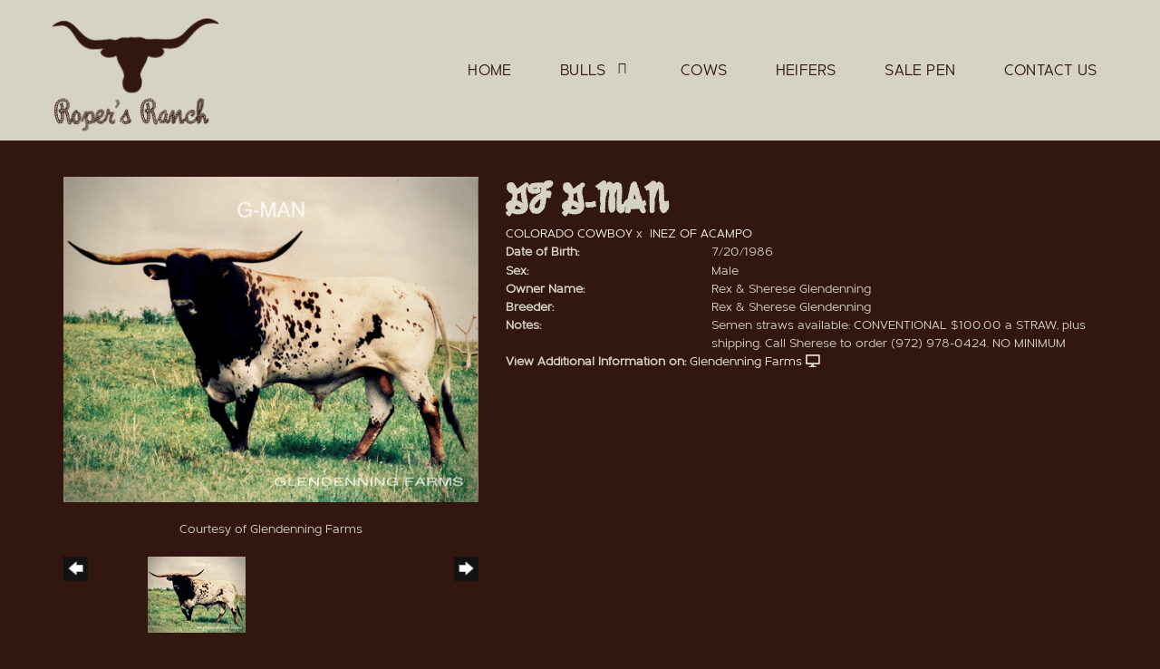

--- FILE ---
content_type: text/html; charset=utf-8
request_url: http://www.ropersranch.com/Default.aspx?AnimalID=535&Name=GFG-MAN&sid=1606
body_size: 47759
content:

<!DOCTYPE html>
<html>
<head id="Head1"><meta name="robots" content="noindex" /><title>
	GF G-MAN
</title><meta name="Keywords" /><meta name="Description" /><meta name="copyright" content="2026&amp;nbsp;Roper&#39;s Ranch" /><meta name="msvalidate.01" content="10AEC6DFD0F450EFBED6288FCA9D0301" />
        <meta name="viewport" content="width=device-width, initial-scale=1.0" />
    <style id="StylePlaceholder" type="text/css">
        </style><link href="/css/bootstrap.min.css" rel="stylesheet" /><link href="/font-awesome-4.7.0/css/font-awesome.min.css" rel="stylesheet" /><link rel="stylesheet" type="text/css" href="/javascript/magnific-popup/magnific-popup.css?v=1172017" />
    <script src="/javascript/HH_JScript.js" type="text/javascript"></script>
    <script src="/javascript/jquery-1.12.4.min.js" type="text/javascript"></script>
    <script src="/javascript/bootstrap.min.js" type="text/javascript"></script>    
    <script type="text/javascript" src='https://www.google.com/recaptcha/api.js'></script>

<script language="javascript" src="/javascript/animaldetailcarousel.js" ></script><meta property="og:image" content="http://www.ropersranch.com/Photos/GMAN1cropped1.JPG" /><link rel="image_src" href="http://www.ropersranch.com/Photos/GMAN1cropped1.JPG" /><link href="/Telerik.Web.UI.WebResource.axd?d=PMrIT5dOWaVYIcpFWUE4nM7uSL-evdKDcWDBRtdMmWKyhC_VmyOTM6RcCfxBLja5ORp1ecehI88FlTttEUegrlZIUmsWvMusFOwptMuEJWs-d42_Nk8v9Ha7DSp4chO10&amp;t=638840874637275692&amp;compress=1&amp;_TSM_CombinedScripts_=%3b%3bTelerik.Web.UI%2c+Version%3d2025.1.416.462%2c+Culture%3dneutral%2c+PublicKeyToken%3d121fae78165ba3d4%3aen-US%3aced1f735-5c2a-4218-bd68-1813924fe936%3a1e75e40c%3ad7e35272%3a505983de%3aa957bcf1" type="text/css" rel="stylesheet" /><link id="phResponsiveWebsiteCSS" rel="stylesheet" type="text/css" href="css/responsive.css?638929942655171721" /><link id="hostdefault" rel="stylesheet" type="text/css" href="/Sites/0/default.css?637479354207077143" /><link id="skindefault" rel="stylesheet" type="text/css" href="/Sites/777/Skins/skin.css?637613572583081707" /><link rel="icon" href="/Sites/777/image/favicon.png" /><link rel="apple-touch-icon" href="/Sites/777/image/favicon.png" /><link rel="icon" href="/Sites/777/image/favicon.png" /></head>
<body id="Body">
    <noscript>
        Your browser does not have javascript/scripting enabled. To proceed, you must enable
        javascript/scripting.
    </noscript>
    <form name="form1" method="post" action="http://www.ropersranch.com/Default.aspx?AnimalID=535&amp;Name=GFG-MAN&amp;sid=1606" id="form1" enctype="multipart/form-data" style="height: 100%;">
<div>
<input type="hidden" name="ScriptManager1_TSM" id="ScriptManager1_TSM" value="" />
<input type="hidden" name="StyleSheetManager1_TSSM" id="StyleSheetManager1_TSSM" value="" />
<input type="hidden" name="__EVENTTARGET" id="__EVENTTARGET" value="" />
<input type="hidden" name="__EVENTARGUMENT" id="__EVENTARGUMENT" value="" />
<input type="hidden" name="__VIEWSTATE" id="__VIEWSTATE" value="oqWv6zU4VTObSX/FHC/VnQ9zcb+j+7UpzUflJK/9KIdl7xTWBkOGEDU2IvqkZSIy9zjmFh88z9h9mWmih1rRKFNGZbbMxpcAolllZwTOdNBtWTPYCrhOkevvP/kTiZClo2IICPWYqmv6xlTIpBW2YfuHZmhCIwPtg6Q+ns2eCgdRAt+fIRoZUz8S9BoOvdfu69P1eAZ22edz9EMAAi0uYnMF6WOWfzfPf7pEWiECLafeI788nqsB6aL2wsbszHrTpG6Fl3VdoGZXXEoHF17u92tPtVKwi/[base64]/LiLF9pUU69Yz2/PeQY52JmZH4zhFIthdgmrIbCVnK25MlDayB3yvj8ikO1z+vGfhm3H+iVFIoYhzfq1pDiKY8brqBJNOKtjMn5zXcv9OFjmlhvTFShwPT6lr1Iw49dKX4GiTmPBN9QrWpr0JVx5DaHMCraMvW411mvafCiyPIiIPGHeoGJgJC8v1T8qB/upDhw/6KI1n+k2wfj5UfmpIIRsmJti/ZvAv7u17/geK6ST/CxfYV72MDs3Ok0oQUNU6C6KXzZAYuLrXQ/6KtZl4bvE1PZaRrdKlk5EApFL0DMa7ourJuNo8nir2Vmh3vXNfeU5Q7+3gYwQinZuc7hXTDhEgE49Nzz5kkPL07rSWZJ2gjbymf1siTuEf6MQUPWuZ9VqhSZ6IrM8jCdJKIxDx6GEb+rzTYt/XH2uHU0/L4tT3hkv433SPjK3z6iNbS7etr2npCbLk1/ghGp4G1UTYMwZV0FZPcIIIAQ8VXGsvmYEtwQp4PeKdhtdP5dGYARs5UsHcRyb1w7jXbghUkddfDLRjIA4dBL8++q7w4+WmCGcUhmlf2NCflKQolJQ0MhwNcYkvJP0uQ8VAck5gR67LE5Pq7sXq89ygLMx93kRXwEdaAtiqb8qvBDHYfI5wYCutHQ5bkde/7ODQD4qt3+otYk3A0kiZWCDz8w+X563su2SxxXysiwSD60X9k6aud0gPJzsIPcTVDFSfUbHXqKzQNNuCYEIcAMQaEDzcz50fnBa3zypq6PhDdW2iPX3vwerxh+4qGpUabCPAkBqiMRkuI95/zAbT4WqmusPBtukK7TS+Rl1XVK3YK6fnm1kFyeuvDfzeIsxRRXZxkGU3zkW35lHR+WCjhKw/Yy9IK1Xaw2BF3Tk8yiEauY6nQANN3EElAg6tfP7hU2IJx5vUFlN6ryM13OJMAphiM2HZoP2yxqhcLiue/mpiJrU/5zeuZFAIWmv/Ff/cwngExtVMP3SzQgFkhuj5+PSMQFwOpeZ+s4fxmmReSjW5AnsindKg17NUhSvMsFciShIoDyes0z110mVHK1F+c9uMux1vP1vnm1svq+wEpTt1UcHQXnuNSDovmQOivIVxxVL8yEx9+h74rV2hdyU0mjFKe4zY28xO+98sP/qSW+J71R+oZm6fgiDpMzndRR+cuMlGRbAfqxunVSW0Mn+gPNmADBgDzuOt1GRK0J3roo16SMjW4xUdUSDdJpE4OWAsota6xo7GHBzVVNbLtnB2zFWrXEQM8n5Mlb0ghUWYJe8qS9iNcIXQRqDUFQJutZAzWU/1cZJI8XgCJzoyJr9O7zRvVE7qEoNBuZmdfdKJ9S6yvXU3PmdTGCPbpIBvr6ojwPFIEDupT/1M24xYNkU3epNyl4tSq5P3JAcw0DgE/A7lt58ilzIbjO6xZNfFTLLI5oauctPOBFtumLbqfih0mXDc2xQLKAEnxc7fj700/LoTOAcH0rpVb1uNLIEpkZAizwu1M5uID+G/Zwc8LXlZkVxWV2HrTl8ecYEjZiJrFPwlS1mOPqeiKCp/Mg8UPo0olsHHlUHA7j4sALjMhYvYOVvaQJaSuUhx0/bhynvfXUinfsKS2FJb/EAFGJIV2zBkNRPOqp7Zwf38tHjWLq7aqWIGASKiKvUzKkLrakP/b/7qSib+zO5Qg32bJi4ClFHj7wnDr5PtGWZfLFVmqFl7q1sisRrQMCrj2cm5t6jimoKgzNolSF8ei1dtyPpDWNNdX0UcWQlAXrCTBfq7XLwO5PsolLu9Dm+KOyntu/WfxPSV2txAtDr9EJQWgjPxT2gK9SJYCmNrQ4X2l6WmDwWRMlF+wQZQW9fuGcLs2iqYWsfY7HOxs0u9/VjIcN4FIgNt85ZopQ6OsmnVolhY4jioCDDEHxTXs87wEmKZbi4/3pSK/SJXO/aseNwg62NZjo6sYS6CUf0IhksX5KIZ1b4g4f9PuBrFPemJLjgjh1ii7JBRbfaLqXpVaQ1QmofjvriT8X3R0ACep39VFeuuvhjc964tGadJOar86sGju4yCFF+zD383Pd4knebZTveJHtGS1TUoexiY/eOzPJV6Apsra70RzOxHqdeFMrqENxSPCNkF2LmA1Zv1kks/[base64]/YY1Ww8BeHq/+ZMi3MI3VTwuWQlR3vsQOdb/UXOkFOq6/cy39T288BNdLUhI6YWbEhHsaHvK7lFwHetNzNUwuvJictycP8RdsgadaWioKTfS+GpsosuGa3269yMwtn6P18F2BUNw7wDBWZk5hitcEOm/TFQvDRb6tPhhbBthFIHRK26oeBzCl+r+r8x5AC3RJkyQf2a+mFxaK5h3p63DyyqUdnI9Y1l6ObDFIp+y0EtjVIhdBsnH0YTS50RSG26Fd1o71gx85JaME/crePZRImXz+DWBaDGsBPQGdTiqbEmggkAP+I0DQOTqSedpAKUKRf5yN5XU6nZUe1K3LhzFKJNfTlJOGeA8amSeV3yLBxBH596ugBc0HXRfXDWe+u/lY7LyXFYDkDCRP6wVeeU3Nuri6VaWZffTc4yOmFR/85MZriuirCSuv/oqif6SJNo1y38Rsp328k6rD/mt5cbcgXWqugx0hGspahinYgDYGKORsUx7Z+V6VPFSVNgplfvsqevPEt46sZZLzrOBm687humiFDdGmp7O9R6eqdC4qHN4QYEqawbG0i4PPz6/J7vLbVkHR1JHRM2jmvhGjmRtPc193034ly+w8jFCbjAfUGRBH0qPb1/ztm0bqNfbRbmwqXN/t0T4B4548Im2c0pPC1lWB8XTco7FZMJMNidJxCW8OeJPI0IB3dx1/JKlASMq1Z2g8tO0w4YAA1qVi2OTbygrISFMNd5Zva2rSsI81cVO1wPglwusbk+K79/hBxw/vX0gXvFQOUkkAGgAVBkoZoVySrpGiFYUaSfQF96+ooLrDcmdUEKQW4sTWGYfYPNrYyUgwF+RCBn3h54TNOrJzuB72j1K2hkPso5dTT23udUsQet1n8GBjRkPdmXHFDpFs0i8xgblcF1qa7tqiz/RG0dsbIvmP4GV47+ZY6RrJVul2j0vrgJS+1LpLjZI0GPOBLznivD00ojYU83vx5TmBvWkSVdUWIsPH0E/8YEVDBgXrcv9nbkfy2qLQNummoncqNeOr88jAkR+L+pBzKtZyDXFbWIRrO0aFgxsQTYRwaJfAYiiGENmC0bboVX6UzlBqPgbjyp0ThfGa5FsrHt4BlMBMwp65XwxFIO+19vauFtGRz4sNCECqWH2E+De4X6tYvLYNhjUYbFTqeGIoMovJqQNYzi2y/AOk3MnStXLzDsp0GriXQVqDQKfbtSM5eIb4+oTnEE6K5GV1y9Xjh7vftBghhPTZwoTFliZAZwN4naB3Sviw9W8/YawXn78GZhbgNqKMR1zvlYEafhlzHmMKFDlTxIg9Zp6nxEy/tIFzRMfmk4fcKmttKuJXfyupRaavoP7Gt3gATz4lGO2B/BezTr1PxcVOhd21wOC9S7iWy+x13xJsKc94w+1gyBRwK2n4e/9rA4Z2j4K5vgmP498jgwzUC9LckXdYJP1W/69aVvNxNvLKMWDXtsCbxwpSBXeXbU0njJf8SKEv8vKkRmK6/K7voUEnhjv+yxvCXoI/sEyQBaOQ+GppDivlEuA8rnUAbM3mJ2qii8Abl9xailIoPQXiYLE7bhNQeON7Om6o6XD67CgZVI323G+Vw9BHDvQNuJOIK5FGC/mbJZiXWd6GPtwRmJHl6W1HTndE/I2M081AcygHij2DEs2LrQe2DQanU25E4wqlccqBGmPwjZG0w0ZFn9AqkjkBNub7RX3QdHnM=" />
</div>

<script type="text/javascript">
//<![CDATA[
var theForm = document.forms['form1'];
if (!theForm) {
    theForm = document.form1;
}
function __doPostBack(eventTarget, eventArgument) {
    if (!theForm.onsubmit || (theForm.onsubmit() != false)) {
        theForm.__EVENTTARGET.value = eventTarget;
        theForm.__EVENTARGUMENT.value = eventArgument;
        theForm.submit();
    }
}
//]]>
</script>


<script src="/WebResource.axd?d=pynGkmcFUV13He1Qd6_TZNZr42xUqmA1cu5uT6JWy71MV02kNwuLGL617JfsWitqyEH-aZNltMZEefcYkF3E3w2&amp;t=638901356248157332" type="text/javascript"></script>


<script src="/Telerik.Web.UI.WebResource.axd?_TSM_HiddenField_=ScriptManager1_TSM&amp;compress=1&amp;_TSM_CombinedScripts_=%3b%3bAjaxControlToolkit%2c+Version%3d4.1.50401.0%2c+Culture%3dneutral%2c+PublicKeyToken%3d28f01b0e84b6d53e%3aen-US%3a5da0a7c3-4bf6-4d4c-b5d5-f0137ca3a302%3aea597d4b%3ab25378d2%3bTelerik.Web.UI%2c+Version%3d2025.1.416.462%2c+Culture%3dneutral%2c+PublicKeyToken%3d121fae78165ba3d4%3aen-US%3aced1f735-5c2a-4218-bd68-1813924fe936%3a16e4e7cd%3a33715776%3af7645509%3a24ee1bba%3ac128760b%3a1e771326%3a88144a7a%3a8c2d243e" type="text/javascript"></script>
<div>

	<input type="hidden" name="__VIEWSTATEGENERATOR" id="__VIEWSTATEGENERATOR" value="CA0B0334" />
</div>
        <script type="text/javascript">
//<![CDATA[
Sys.WebForms.PageRequestManager._initialize('ScriptManager1', 'form1', ['tamsweb$pagemodule_AnimalDetail$UpdatePanel5','','tamsweb$pagemodule_AnimalDetail$ImageCarousel','','tamsweb$pagemodule_AnimalDetail$uptPnlProgeny',''], [], [], 90, '');
//]]>
</script>

        
        <div>
            
    
<link href="https://use.fontawesome.com/releases/v5.14.0/css/all.css" rel="stylesheet">


<div id="amsweb_skinPageLayout" class="t-container t-container-fluid">
	<div class="t-container-inner">
		<header>
			<div class="t-row page-navigation">
				<div class="nav-container">
					
                                <nav class="navbar navbar-default adminHide">
                                    <a class="navbar-brand adminHide logo" href="/">
                                        <img src="/Sites/777/Skins/images/logo-red.png" alt="Roper's Ranch logo" height="57" width="200">
                                    </a>
                                    
<div class="radmenu-responsive">
<div id="amsweb_RADMENU1_radNavigation" class="RadNavigation RadNavigation_Default" style="height:30px;">
						<!-- 2025.1.416.462 --><div class="rnvRootGroupWrapper">
							<ul class="rnvRootGroup rnvGroup">
								<li class="rnvItem rnvFirst"><a class="rnvRootLink rnvLink" title="Home" href="/Default.aspx?action=home"><span class="rnvText">Home</span></a></li><li class="rnvItem"><a class="rnvRootLink rnvLink" title="Bulls" href="/Bulls"><span class="rnvText">Bulls</span><span class="rnvToggle radIcon"></span></a><div class="rnvSlide">
									<div class="radPopup rnvPopup">
										<ul class="rnvUL">
											<li class="rnvItem rnvFirst"><a class="rnvLink" title="Prospects" href="/Prospects"><span class="rnvText">Prospects</span></a></li><li class="rnvItem"><a class="rnvLink" title="Reference Sires" href="/Reference-Sires"><span class="rnvText">Reference Sires</span></a></li><li class="rnvItem rnvLast"><a class="rnvLink" title="Steers" href="/Steers"><span class="rnvText">Steers</span></a></li>
										</ul>
									</div>
								</div></li><li class="rnvItem"><a class="rnvRootLink rnvLink" title="Cows" href="/Cows"><span class="rnvText">Cows</span></a></li><li class="rnvItem"><a class="rnvRootLink rnvLink" title="Heifers" href="/Heifers"><span class="rnvText">Heifers</span></a></li><li class="rnvItem"><a class="rnvRootLink rnvLink" title="Sale Pen" href="/Sale-Pen"><span class="rnvText">Sale Pen</span></a></li><li class="rnvItem rnvLast"><a class="rnvRootLink rnvLink" title="Contact Us" href="/Contact"><span class="rnvText">Contact Us</span></a></li>
							</ul>
						</div><div class="rnvHiddenGroups">
							
						</div><input id="amsweb_RADMENU1_radNavigation_ClientState" name="amsweb_RADMENU1_radNavigation_ClientState" type="hidden" />
					</div>
</div>

                                </nav>
                            
				</div>
			</div>
		</header><div class="content-container main-content">
			<div class="t-col t-col-12">
				<div class="t-col-inner">
					
                    <div id="amsweb_contentpane"><div id="amsweb_PageModulePanelOuterpagemodule_AnimalDetail" class="PageModulePanelOuter">
						<div id="amsweb_PageModulePanelpagemodule_AnimalDetail" class="PageModulePanel">
							

<style type="text/css">
    .Content_Wrapper, .Boxes_Wrapper {
        overflow: hidden;
        position: relative; /* set width ! */
    }

    .Content, .Boxes_Content {
        position: absolute;
        top: 0;
        left: 0;
    }

    .Boxes {
        width: 400px;
        height: 100px;
    }

    .Boxes_Wrapper {
        width: 400px;
        height: 116px;
        top: 0px;
        left: 5px;
        white-space: nowrap;
    }

        .Boxes_Wrapper img {
            display: inline;
        }

    .BoxesSlider {
        width: 400px;
        margin: 4px 0 0px;
    }

        .BoxesSlider .radslider {
            margin: 0 auto;
        }

    .infiniteCarousel {
        position: relative;
        height: 120px;
        text-align: center;
        overflow: hidden;
    }

        .infiniteCarousel .wrapper {
            width: 272px;
            overflow: auto;
            min-height: 11em;
            position: absolute;
            left: 0;
            right: 0;
            top: 0;
            height: 120px;
            margin: 0 auto;
        }

            .infiniteCarousel .wrapper ul {
                width: 9999px;
                list-style-image: none;
                list-style-position: outside;
                list-style-type: none;
                position: absolute;
                top: 0;
                margin: 0;
                padding: 0;
            }

        .infiniteCarousel ul li {
            display: block;
            float: left;
            width: 136px;
            height: 110px;
            padding-top: 10px;
            font-size: 11px;
            font-family: Arial;
            text-align: center;
            margin: 0 auto;
        }

            .infiniteCarousel ul li b {
                font-size: 11.5px;
                font-weight: 700;
                font-family: Arial;
                display: block;
                margin-top: 7px;
            }

            .infiniteCarousel ul li a, .infiniteCarousel ul li a:active, .infiniteCarousel ul li a:visited {
                text-decoration: none;
                border: hidden;
                border: 0;
                border: none;
            }

        .infiniteCarousel .forward {
            background-position: 0 0;
            right: 0;
            display: block;
            background: url(/Images/next.gif) no-repeat 0 0;
            text-indent: -9999px;
            position: absolute;
            top: 10px;
            cursor: pointer;
            height: 66px;
            width: 27px;
        }

        .infiniteCarousel .back {
            background-position: 0 -72px;
            left: 0;
            display: block;
            background: url(/Images/prev.gif) no-repeat 0 0;
            text-indent: -999px;
            position: absolute;
            top: 10px;
            cursor: pointer;
            height: 66px;
            width: 27px;
        }

        .infiniteCarousel .thumbnail {
            width: 108px;
        }

    a img {
        border: none;
    }

    .addthis_counter, .addthis_counter .addthis_button_expanded {
        color: #000 !important;
    }

    .animalMedical td.rgSorted {
        background-color: #fff !important;
    }

    .animalMedical th.rgSorted {
        border: 1px solid;
        border-color: #fff #dcf2fc #3c7fb1 #8bbdde;
        border-top-width: 0;
        background: 0 -2300px repeat-x #a6d9f4 url(/WebResource.axd?d=GGZuOoGk3rktUs6hQ4y52R0V5dTjV4oW5fpDU3d6XmNsF4laJnOh1Ck4RhYZH4bDenKzZ9KeDhaP4LrwlE8AS0AfYuBf-ccWkDQ6xbX1KVp4qZhB0Ly-EZl99rh3Hr2aa0To_bbdG6NXSXdqEXJ-u8QKBzQQXTYYTg_sgdFChZA1&t=636138644440371322);
    }
</style>
<script language="javascript" type="text/javascript">
    $(document).ready(function () {
        showCarousel();
    });

    function showCarousel() {
        $('.infiniteCarousel').infiniteCarousel();
        $(".infiniteCarousel").show();
    }

    var initialValue;
    var initialValue2;

    function HandleClientLoaded2(sender, eventArgs) {
        initialValue2 = sender.get_minimumValue();
        HandleClientValueChange2(sender, null);
    }

    function HandleClientValueChange2(sender, eventArgs) {
        var wrapperDiv = document.getElementById('boxes_wrapper');
        var contentDiv = document.getElementById('boxes_content');

        var oldValue = (eventArgs) ? eventArgs.get_oldValue() : sender.get_minimumValue();
        var change = sender.get_value() - oldValue;

        var contentDivWidth = contentDiv.scrollWidth - wrapperDiv.offsetWidth;
        var calculatedChangeStep = contentDivWidth / ((sender.get_maximumValue() - sender.get_minimumValue()) / sender.get_smallChange());

        initialValue2 = initialValue2 - change * calculatedChangeStep;

        if (sender.get_value() == sender.get_minimumValue()) {
            contentDiv.style.left = 0 + 'px';
            initialValue2 = sender.get_minimumValue();
        }
        else {
            contentDiv.style.left = initialValue2 + 'px';
        }
    }

    function loadLargeImage(filename, videoUrl,  date, comments, CourtesyOf) {
        var imgUrl = "/Photos/" + filename.replace("_thumb", "");

        // clear any video iframes
        $("#amsweb_pagemodule_AnimalDetail_divMainImageVideo").children().remove();

        // toggle visibility of video player and image viewer
        $("#amsweb_pagemodule_AnimalDetail_divMainImagePhoto").css("visibility", videoUrl ? "hidden" : "visible");
        $("#amsweb_pagemodule_AnimalDetail_divMainImageVideo").css("visibility", videoUrl ? "visible" : "hidden");

        // process image as normal
        $("#amsweb_pagemodule_AnimalDetail_divMainImagePhoto").css("height", "auto");
        $("#amsweb_pagemodule_AnimalDetail_imgAnimal")[0].style.height = "";
        $("#amsweb_pagemodule_AnimalDetail_imgAnimal")[0].src = imgUrl;
        var onclick = $("#amsweb_pagemodule_AnimalDetail_hypLargeImage")[0].getAttribute("onclick");

        if (typeof (onclick) != "function") {
            $("#amsweb_pagemodule_AnimalDetail_hypLargeImage")[0].setAttribute('onClick', 'window.open("' + imgUrl + '","window","toolbar=0,directories=0,location=0,status=1,menubar=0,resizeable=1,scrollbars=1,width=850,height=625")');
        } else {
            $("#amsweb_pagemodule_AnimalDetail_hypLargeImage")[0].onclick = function () { window.open('"' + imgUrl + '"', "window", "toolbar=0,directories=0,location=0,status=1,menubar=0,resizeable=1,scrollbars=1,width=850,height=625"); };
        }
        $("#amsweb_pagemodule_AnimalDetail_litImageDate")[0].innerHTML = "";
        if (date != "")
            $("#amsweb_pagemodule_AnimalDetail_litImageDate")[0].innerHTML = "Date of Photo: " + date.replace(" 12:00:00 AM", "");
        $("#amsweb_pagemodule_AnimalDetail_litImageDescription")[0].innerHTML = "";
        if (CourtesyOf != "")
            $("#amsweb_pagemodule_AnimalDetail_litImageDescription")[0].innerHTML = "Courtesy of " + CourtesyOf;

        $("#imageComments")[0].innerHTML = "";
        if (comments != "")
            $("#imageComments")[0].innerHTML = comments;

        // add video embed or hide it
        if (videoUrl) {
            // squish the image (since we're using visibility instead of display)
            $("#amsweb_pagemodule_AnimalDetail_divMainImagePhoto").css("height", "0");

            // build the embed element
            videoUrl = videoUrl.replace("&t=", "?start=");
            var embed = "<iframe style=\"width: 100%; height: 250px;\" src=\"https://www.youtube.com/embed/";
            embed += videoUrl;
            embed += "\" frameborder=\"0\" allow=\"accelerometer; autoplay; encrypted-media; gyroscope; picture-in-picture\" allowfullscreen></iframe>";

            // add the youtube embed iframe
            $("#amsweb_pagemodule_AnimalDetail_divMainImageVideo").append(embed);
        }
    }

</script>

<script src="javascript/jellekralt_responsiveTabs/js/jquery.responsiveTabs.js?v=2"></script>
<link type="text/css" rel="stylesheet" href="javascript/jellekralt_responsiveTabs/css/responsive-tabs.css" />

<div class="t-container t-container-fluid">
								<div class="t-container-inner">
									<div class="t-row">
										<div id="amsweb_pagemodule_AnimalDetail_tcolAnimalDetailImage" class="t-col t-col-5 t-col-xs-12 t-col-sm-12 animal-detail-image-carousel">
											<div class="t-col-inner">
												
                    <!-- Left Hand Column: Image with details and carousel - toggle visibility based on image availability -->
                    <div id="amsweb_pagemodule_AnimalDetail_UpdatePanel5">
													
                            <content>
                                <!-- Main Image Display -->
                                <div id="amsweb_pagemodule_AnimalDetail_divMainImagePhoto" class="animal-details-main-image" style="visibility: visible;">
                                    <a id="amsweb_pagemodule_AnimalDetail_hypLargeImage" target="_blank" style="cursor: pointer" class="animal-detail-image" onClick="window.open(&quot;/Photos/GMAN1cropped1.JPG&quot;,&quot;window&quot;,&quot;toolbar=0,directories=0,location=0,status=1,menubar=0,resizeable=1,scrollbars=1,width=850,height=625&quot;)" title="Click to view large image">
                                        <img src="/Photos/GMAN1cropped1.JPG" id="amsweb_pagemodule_AnimalDetail_imgAnimal" data-responsive="" />
                                    </a>
                                </div>
                                <div id="amsweb_pagemodule_AnimalDetail_divMainImageVideo" class="animal-details-youtube-embed" style="visibility: hidden;">
                                </div>
                                <!-- Image details and Comments -->
                                <div class="animal-image-details">
                                    <span id="amsweb_pagemodule_AnimalDetail_litImageDate"></span>
                                    <br />
                                    <span id="amsweb_pagemodule_AnimalDetail_litImageDescription">Courtesy of Glendenning Farms</span>
                                    <br />
                                    <p id="imageComments">
                                        
                                    </p>
                                </div>
                                <div id="amsweb_pagemodule_AnimalDetail_tColAnimalImageCell">
														
                                        <!-- Image Carousel -->
                                        <div id="amsweb_pagemodule_AnimalDetail_ImageCarousel">
															
                                                <div class="infiniteCarousel">
                                                    <div class="wrapper">
                                                        <ul>
                                                            
                                                                    GMAN1cropped1_thumb.JPG
                                                                    <li>
                                                                        <div class="">
                                                                            <a href="#" style="border: hidden" onclick="loadLargeImage('GMAN1cropped1_thumb.JPG','','','','Glendenning Farms')">
                                                                                <img class="thumbnail"
                                                                                    src='Photos/GMAN1cropped1_thumb.JPG'
                                                                                    data-responsive /></a>
                                                                        </div>
                                                                    </li>
                                                                
                                                        </ul>
                                                    </div>
                                                </div>
                                            
														</div>
													</div>
                            </content>
                        
												</div>
                
											</div>
										</div><div class="t-col t-col-7 t-col-xs-12 t-col-sm-12">
											<div class="t-col-inner">
												
                    <!-- Right Hand Column Animal Details -->
                    <div class="t-row">
													<div class="t-col t-col-12">
														<div class="t-col-inner">
															
                                <!-- Animal Name -->
                                
                                <h2 class="PageHeadingTitle" style="margin: 0px; padding: 0px;">
                                    GF G-MAN</h2>
                            
														</div>
													</div>
												</div>
                    <div class="t-row">
													<div id="amsweb_pagemodule_AnimalDetail_tcolSireDam" class="t-col t-col-12">
														<div class="t-col-inner">
															
                                <!-- Animal Father x Mother -->
                                <a href='/Default.aspx?AnimalID=490&Name=COLORADOCOWBOY&sid=1606'>COLORADO COWBOY</a>
                                x&nbsp;
                                <a href='/Default.aspx?AnimalID=784&Name=INEZOFACAMPO&sid=1606'>INEZ OF ACAMPO</a>
                            
														</div>
													</div>
												</div>
                    <!-- Animal Date of Birth -->
                    <div id="amsweb_pagemodule_AnimalDetail_tRowDOB" class="t-row">
													<div class="t-col t-col-4 t-col-xs-12 t-col-sm-12">
														<div class="t-col-inner">
															
                                <span class="fieldLabel">Date of Birth:</span>
                            
														</div>
													</div><div class="t-col t-col-4 t-col-xs-12 t-col-sm-12">
														<div class="t-col-inner">
															
                                7/20/1986
                            
														</div>
													</div>
												</div>
                    <!-- Description information -->
                    <div class="t-row">
													<div class="t-col t-col-4 t-col-xs-12 t-col-sm-12 fieldLabel">
														<div class="t-col-inner">
															
                                
                            
														</div>
													</div><div class="t-col t-col-8 t-col-xs-12 t-col-sm-12">
														<div class="t-col-inner">
															
                                
                            
														</div>
													</div>
												</div>
                    <!-- Animal Info detail rows -->
                    
                            <div class="t-row">
													<div class="t-col t-col-4 t-col-xs-12 t-col-sm-12">
														<div class="t-col-inner">
															
                                        <span class="fieldLabel">
                                            Sex:
                                        </span>
                                    
														</div>
													</div><div class="t-col t-col-8 t-col-xs-12 t-col-sm-12">
														<div class="t-col-inner">
															
                                        <div class="animal-detail-comments">
                                            Male
                                        </div>
                                    
														</div>
													</div>
												</div>
                        
                            <div class="t-row">
													<div class="t-col t-col-4 t-col-xs-12 t-col-sm-12">
														<div class="t-col-inner">
															
                                        <span class="fieldLabel">
                                            Owner Name:
                                        </span>
                                    
														</div>
													</div><div class="t-col t-col-8 t-col-xs-12 t-col-sm-12">
														<div class="t-col-inner">
															
                                        <div class="animal-detail-comments">
                                            Rex & Sherese Glendenning
                                        </div>
                                    
														</div>
													</div>
												</div>
                        
                            <div class="t-row">
													<div class="t-col t-col-4 t-col-xs-12 t-col-sm-12">
														<div class="t-col-inner">
															
                                        <span class="fieldLabel">
                                            Breeder:
                                        </span>
                                    
														</div>
													</div><div class="t-col t-col-8 t-col-xs-12 t-col-sm-12">
														<div class="t-col-inner">
															
                                        <div class="animal-detail-comments">
                                            Rex & Sherese Glendenning
                                        </div>
                                    
														</div>
													</div>
												</div>
                        
                            <div class="t-row">
													<div class="t-col t-col-4 t-col-xs-12 t-col-sm-12">
														<div class="t-col-inner">
															
                                        <span class="fieldLabel">
                                            Notes:
                                        </span>
                                    
														</div>
													</div><div class="t-col t-col-8 t-col-xs-12 t-col-sm-12">
														<div class="t-col-inner">
															
                                        <div class="animal-detail-comments">
                                            Semen straws available: CONVENTIONAL $100.00 a STRAW, plus shipping. Call Sherese to order (972) 978-0424. NO MINIMUM
                                        </div>
                                    
														</div>
													</div>
												</div>
                        
                    
                    <!-- Other site -->
                    <div id="amsweb_pagemodule_AnimalDetail_tRowOtherSite" class="t-row">
													<div class="t-col t-col-12">
														<div class="t-col-inner">
															
                                <span class="fieldLabel">View Additional Information on:</span>
                                <a id="amsweb_pagemodule_AnimalDetail_hypOtherSiteAnimal" href="http://www.glendenningfarms.com/Default.aspx?AnimalID=535&amp;Name=GFG-MAN" target="_blank">Glendenning Farms</a>&nbsp;<i class="fa fa-desktop" aria-hidden="true"></i>
                            
														</div>
													</div>
												</div>
                    <div class="t-row">

												</div>
                
											</div>
										</div>
									</div><div class="t-row animal-detail-tabs">
										<div id="amsweb_pagemodule_AnimalDetail_viewAnimal" class="t-col t-col-12">
											<div class="t-col-inner">
												
                    <div id="tabsAnimalInfo">
                        <ul>
                            <li id="amsweb_pagemodule_AnimalDetail_tpPedigree"><a href="#tabPedigree">Pedigree</a></li>
                            
                            
                            
                            
                            
                            
                            
                            
                            
                        </ul>

                        <div id="tabPedigree">
                            <div id="amsweb_pagemodule_AnimalDetail_trowPedigree" class="t-row">
													<div class="t-col t-col-12 table-responsive animal-pedigree scrollbar-outer">
														<div class="t-col-inner">
															
                                        
<style>
    #pedigree {
        height: 800px;
    }

        #pedigree td {
            padding-left: 10px;
            padding-right: 10px;
            margin: 0px;
        }

    a.crumbImage img {
        min-width: 108px;
    }

    .line {
        border-top: solid 2px black;
        border-bottom: solid 2px black;
        border-left: solid 2px black;
        width: 20px;
    }

    .line-big {
        height: 405px;
    }

    .line-medium {
        height: 205px;
    }

    .line-small {
        height: 105px;
    }
</style>

<table id="pedigree">
    <tbody>
        <tr>
            <td valign="middle" align="center" rowspan="8">
                GF G-MAN
                <br />
                <a id="amsweb_pagemodule_AnimalDetail_ctrlPedigree_imgRoot" title="GF G-MAN" class="crumbImage"><img title="GF G-MAN" src="Photos/GMAN1cropped1_thumb.JPG" alt="" style="border-width:0px;" /></a>
            </td>
            <td valign="middle" align="center" rowspan="8">
                <div class="line line-big"></div>
            </td>
            <td valign="middle" align="center" rowspan="4" height="400px">
                <div class="pedigreeLink">
                    <span><a href='Default.aspx?AnimalID=490&Name=COLORADOCOWBOY&sid=1606'>COLORADO COWBOY</a>
                </div>
                <a id="amsweb_pagemodule_AnimalDetail_ctrlPedigree_imgSire" title="COLORADO COWBOY" class="crumbImage" href="Default.aspx?AnimalID=490&amp;Name=COLORADOCOWBOY"><img title="COLORADO COWBOY" src="Photos/ColoradoCowboy_thumb.jpg" alt="" style="border-width:0px;" /></a>
            </td>
            <td valign="middle" align="center" rowspan="4">
                <div class="line line-medium"></div>
            </td>
            <td valign="middle" align="center" rowspan="2" height="200px">
                <div class="pedigreeLink">
                    <span><a href='Default.aspx?AnimalID=776&Name=CONQUISTADOR&sid=1606'>CONQUISTADOR</a>
                </div>
                <a id="amsweb_pagemodule_AnimalDetail_ctrlPedigree_imgSireSire" title="CONQUISTADOR" class="crumbImage" href="Default.aspx?AnimalID=776&amp;Name=CONQUISTADOR"><img title="CONQUISTADOR" src="Photos/Conquistador_thumb.jpg" alt="" style="border-width:0px;" /></a>
            </td>
            <td align="middle" align="center" rowspan="2">
                <div class="line line-small"></div>
            </td>
            <td valign="middle" align="center" height="100px">
                <div class="pedigreeLink">
                    <span><a href='Default.aspx?AnimalID=4772&Name=Ken&sid=1606'>Ken</a>
                </div>
                <a id="amsweb_pagemodule_AnimalDetail_ctrlPedigree_imgSireSireSire" title="Ken" class="crumbImage" href="Default.aspx?AnimalID=4772&amp;Name=Ken"></a>
            </td>
        </tr>
        <tr>
            <td valign="middle" align="center" height="100px">
                <div class="pedigreeLink">
                    <span><a href='Default.aspx?AnimalID=12373&Name=TANNIE&sid=1606'>TANNIE</a>
                </div>
                <a id="amsweb_pagemodule_AnimalDetail_ctrlPedigree_imgSireSireDam" title="TANNIE" class="crumbImage" href="Default.aspx?AnimalID=12373&amp;Name=TANNIE"></a>
            </td>
        </tr>
        <tr>
            <td valign="middle" align="center" rowspan="2" height="200px">
                <div class="pedigreeLink">
                    <span><a href='Default.aspx?AnimalID=777&Name=SHENANDOAH&sid=1606'>SHENANDOAH</a>
                </div>
                <a id="amsweb_pagemodule_AnimalDetail_ctrlPedigree_imgSireDam" title="SHENANDOAH" class="crumbImage" href="Default.aspx?AnimalID=777&amp;Name=SHENANDOAH"><img title="SHENANDOAH" src="Photos/SHENANDOAHC15624_thumb.jpg" alt="" style="border-width:0px;" /></a>
            </td>
            <td valign="middle" align="center" rowspan="2">
                <div class="line line-small"></div>
            </td>
            <td valign="middle" align="center" height="100px">
                <div class="pedigreeLink">
                    <span><a href='Default.aspx?AnimalID=12378&Name=MILBY282&sid=1606'>MILBY 282</a>
                </div>
                <a id="amsweb_pagemodule_AnimalDetail_ctrlPedigree_imgSireDamSire" title="MILBY 282" class="crumbImage" href="Default.aspx?AnimalID=12378&amp;Name=MILBY282"></a>
            </td>
        </tr>
        <tr>
            <td valign="middle" align="center" height="100px">
                <div class="pedigreeLink">
                    <span><a href='Default.aspx?AnimalID=12379&Name=FORTKNOX&sid=1606'>FORT KNOX</a>
                </div>
                <a id="amsweb_pagemodule_AnimalDetail_ctrlPedigree_imgSireDamDam" title="FORT KNOX" class="crumbImage" href="Default.aspx?AnimalID=12379&amp;Name=FORTKNOX"></a>
            </td>
        </tr>
        <tr>
            <td valign="middle" align="center" rowspan="4" height="400px">
                <div class="pedigreeLink">
                    <span><a href='Default.aspx?AnimalID=784&Name=INEZOFACAMPO&sid=1606'>INEZ OF ACAMPO</a>
                </div>
                <a id="amsweb_pagemodule_AnimalDetail_ctrlPedigree_imgDam" title="INEZ OF ACAMPO" class="crumbImage" href="Default.aspx?AnimalID=784&amp;Name=INEZOFACAMPO"></a>
            </td>
            <td valign="middle" align="center" rowspan="4">
                <div class="line line-medium"></div>
            </td>
            <td valign="middle" align="center" rowspan="2" height="200px">
                <div class="pedigreeLink">
                    <span><a href='Default.aspx?AnimalID=778&Name=MAGICMARKER&sid=1606'>MAGIC MARKER</a>
                </div>
                <a id="amsweb_pagemodule_AnimalDetail_ctrlPedigree_imgDamSire" title="MAGIC MARKER" class="crumbImage" href="Default.aspx?AnimalID=778&amp;Name=MAGICMARKER"></a>
            </td>
            <td valign="middle" align="center" rowspan="2">
                <div class="line line-small"></div>
            </td>
            <td valign="middle" align="center" height="100px">
                <div class="pedigreeLink">
                    <span><a href='Default.aspx?AnimalID=3500&Name=GoliathII&sid=1606'>Goliath II</a>
                </div>
                <a id="amsweb_pagemodule_AnimalDetail_ctrlPedigree_imgDamSireSire" title="Goliath II" class="crumbImage" href="Default.aspx?AnimalID=3500&amp;Name=GoliathII"></a>
            </td>
        </tr>
        <tr>
            <td valign="middle" align="center" height="100px">
                <div class="pedigreeLink">
                    <span><a href='Default.aspx?AnimalID=3501&Name=ShirleyII&sid=1606'>Shirley II</a>
                </div>
                <a id="amsweb_pagemodule_AnimalDetail_ctrlPedigree_imgDamSireDam" title="Shirley II" class="crumbImage" href="Default.aspx?AnimalID=3501&amp;Name=ShirleyII"></a>
            </td>
        </tr>
        <tr>
            <td valign="middle" align="center" rowspan="2" height="200px">
                <div class="pedigreeLink">
                    <span><a href='Default.aspx?AnimalID=779&Name=WRIGHTBOW%26ARROW%232024&sid=1606'>WRIGHT BOW & ARROW #2024</a>
                </div>
                <a id="amsweb_pagemodule_AnimalDetail_ctrlPedigree_imgDamDam" title="WRIGHT BOW &amp; ARROW #2024" class="crumbImage" href="Default.aspx?AnimalID=779&amp;Name=WRIGHTBOW%26ARROW%232024"></a>
            </td>
            <td valign="middle" align="center" rowspan="2">
                <div class="line line-small"></div>
            </td>
            <td valign="middle" align="center" height="100px">
                <div class="pedigreeLink">
                    
                </div>
                <a id="amsweb_pagemodule_AnimalDetail_ctrlPedigree_imgDamDamSire" class="crumbImage"></a>
            </td>
        </tr>
        <tr>
            <td valign="middle" align="center" height="100px">
                <div class="pedigreeLink">
                    
                </div>
                <a id="amsweb_pagemodule_AnimalDetail_ctrlPedigree_imgDamDamDam" class="crumbImage"></a>
            </td>
        </tr>
    </tbody>
</table>

                                    
														</div>
													</div>
												</div>
                        </div>
                        <div id="tabHonorsAwards">
                            
                        </div>
                        <div id="tabSemen">
                            
                        </div>
                        <div id="tabEmbryo">
                            
                        </div>
                        <div id="tabBreeding">
                            
                        </div>
                        <div id="tabMeasurementHistory">
                            
                        </div>
                        <div id="tabMedical">
                            
                        </div>
                        <div id="tabRelevant">
                            
                        </div>
                        <div id="tabProgeny">
                            <div id="amsweb_pagemodule_AnimalDetail_uptPnlProgeny">
													
                                    
                                
												</div>
                        </div>
                        <div id="tabComments">
                            
                        </div>
                    </div>
                
											</div>
										</div>
									</div>
								</div>
							</div>
<script src="/javascript/jquery.scrollbar.min.js"></script>
<script>
    $('#tabsAnimalInfo').responsiveTabs({
        startCollapsed: 'accordion'
    });
    $(function () {
        $(".animal-detail-comments iframe").wrap("<div class='animal-detail-video'></div>");
    });
    jQuery(document).ready(function () {
        jQuery('.scrollbar-outer').scrollbar();
    });
</script>

						</div>
					</div></div>
                
				</div>
			</div>
		</div><footer class="t-row page-footer adminHide">
			<div class="t-row-wrap page-bottom adminHide">
				<div class="footer-container">
					<div class="t-col t-col-4 t-col-xs-12 t-col-sm-12 bottom-left-col">
						<div class="t-col-inner">
							
                            <ul class="middle-social-icon">
                                <a href="mailto:jackroper1974@gmail.com">
                                        <i class="fa fa-envelope" aria-hidden="true"></i>
                                    </a>
                                <a href="https://www.facebook.com/" target="_blank">
                                        <i class="fab fa-facebook-f"></i>
                                    </a>
                            </ul>
                        
						</div>
					</div><div class="t-col t-col-4 t-col-xs-12 t-col-sm-12 bottom-middle-col">
						<div class="t-col-inner">
							
                            <div class="page-bottom-links">
                                <ul>
                                    <li>
                                        <a id="amsweb_Privacy1_hypPrivacy" class="SkinObject" href="PrivacyPolicy">Privacy Policy</a>
                                    </li>
                                    <li>
                                        <a id="amsweb_Terms1_hypTerms" class="SkinObject" href="TermsOfUse">Terms Of Use</a>
                                    </li>
                                    <li>
                                        <a id="amsweb_LOGINLINK1_hypLogin" class="SkinObject" href="javascript:popwin(&#39;https://www.hiredhandams.com/admin/default.aspx&#39;,&#39;toolbar=0,directories=0,location=0,status=1,menubar=0,scrollbars=1,menubar=0,titlebar=0,resizable=1&#39;,&#39;&#39;,&#39;&#39;)">Login</a>
                                    </li>
                                </ul>
                                <span id="amsweb_Copyright2_lblDate" class="SkinObject copyright">©2026 Roper's Ranch</span>
                            </div>
                        
						</div>
					</div><div class="t-col t-col-4 t-col-xs-12 t-col-sm-12 bottom-right-col">
						<div class="t-col-inner">
							
                            <a id="amsweb_HHLOGO1_hypLogo" title="Hired Hand Software" class="HHLogo" href="http://www.hiredhandsoftware.com" style="display:inline-block;height:60px;"><img title="Hired Hand Software" src="images/logoMedium.png" alt="" style="border-width:0px;" /></a>
                        
						</div>
					</div>
				</div>
			</div>
		</footer>
	</div>
</div>


<!-- Global site tag (gtag.js) - Google Analytics -->
<script async src="https://www.googletagmanager.com/gtag/js?id=G-ZDZZD9541G"></script>
<script>
window.dataLayer = window.dataLayer || [];
function gtag(){dataLayer.push(arguments);}
gtag('js', new Date());

gtag('config', 'G-ZDZZD9541G');
</script>

    
    

        </div>
    

<script type="text/javascript">
//<![CDATA[
window.__TsmHiddenField = $get('ScriptManager1_TSM');;(function() {
                        function loadHandler() {
                            var hf = $get('StyleSheetManager1_TSSM');
                            if (!hf._RSSM_init) { hf._RSSM_init = true; hf.value = ''; }
                            hf.value += ';Telerik.Web.UI, Version=2025.1.416.462, Culture=neutral, PublicKeyToken=121fae78165ba3d4:en-US:ced1f735-5c2a-4218-bd68-1813924fe936:1e75e40c:d7e35272:505983de:a957bcf1';
                            Sys.Application.remove_load(loadHandler);
                        };
                        Sys.Application.add_load(loadHandler);
                    })();Sys.Application.add_init(function() {
    $create(Telerik.Web.UI.RadNavigation, {"_renderMode":2,"_skin":"Default","clientStateFieldID":"amsweb_RADMENU1_radNavigation_ClientState","collapseAnimation":"{\"type\":12,\"duration\":200}","expandAnimation":"{\"type\":12,\"duration\":0}","nodesData":[{"text":"Home","navigateUrl":"/Default.aspx?action=home"},{"text":"Bulls","navigateUrl":"/Bulls","nodes":[{"text":"Prospects","navigateUrl":"/Prospects"},{"text":"Reference Sires","navigateUrl":"/Reference-Sires"},{"text":"Steers","navigateUrl":"/Steers"}]},{"text":"Cows","navigateUrl":"/Cows"},{"text":"Heifers","navigateUrl":"/Heifers"},{"text":"Sale Pen","navigateUrl":"/Sale-Pen"},{"text":"Contact Us","navigateUrl":"/Contact"}]}, {"nodeClicking":OnClientNodeClicking,"nodeMouseEnter":OnClientNodeMouseEnter,"nodeMouseLeave":OnClientNodeMouseLeave}, null, $get("amsweb_RADMENU1_radNavigation"));
});
//]]>
</script>
</form>
    <script src="/javascript/radMenuResponsive.js" type="text/javascript"></script>
</body>
</html>


--- FILE ---
content_type: text/css
request_url: http://www.ropersranch.com/Sites/777/Skins/skin.css?637613572583081707
body_size: 11689
content:
body {
    color: #d6d3c3;
    background-color: #31170f;
    font-family: 'metrischbook';
    font-weight: 300;
    font-style: normal;
    font-size: 14px;
}

.carousel,
.item,
.active {
    height: 100%;
}

.carousel-inner {
    height: 850px;
}

.fill {
    width: 100%;
    height: 100%;
    background-position: center;
    -webkit-background-size: cover;
    -moz-background-size: cover;
    background-size: cover;
    -o-background-size: cover;
}

@font-face {
    font-family: 'metrischbook';
    src: url('fonts/Metrisch-Book-webfont.eot');
    src: url('fonts/Metrisch-Book-webfont.eot?#iefix') format('embedded-opentype'),
         url('fonts/Metrisch-Book-webfont.woff2') format('woff2'),
         url('fonts/Metrisch-Book-webfont.woff') format('woff'),
         url('fonts/Metrisch-Book-webfont.ttf') format('truetype'),
         url('fonts/Metrisch-Book-webfont.svg#metrischbook') format('svg');
    font-weight: normal;
    font-style: normal;

}

@font-face {
    font-family: 'metrischbold';
    src: url('fonts/Metrisch-Bold-webfont.eot');
    src: url('fonts/Metrisch-Bold-webfont.eot?#iefix') format('embedded-opentype'),
         url('fonts/Metrisch-Bold-webfont.woff2') format('woff2'),
         url('fonts/Metrisch-Bold-webfont.woff') format('woff'),
         url('fonts/Metrisch-Bold-webfont.ttf') format('truetype'),
         url('fonts/Metrisch-Bold-webfont.svg#metrischbold') format('svg');
    font-weight: normal;
    font-style: normal;

}

@font-face {
    font-family: 'rope_mfregular';
    src: url('fonts/rope_mf-webfont.eot');
    src: url('fonts/rope_mf-webfont.eot?#iefix') format('embedded-opentype'),
         url('fonts/rope_mf-webfont.woff2') format('woff2'),
         url('fonts/rope_mf-webfont.woff') format('woff'),
         url('fonts/rope_mf-webfont.ttf') format('truetype'),
         url('fonts/rope_mf-webfont.svg#rope_mfregular') format('svg');
    font-weight: normal;
    font-style: normal;

}

a {
    color: #f5f5ee;
}

body a:hover, a:active, a:focus {
    color: #f5f5ee;
    text-decoration: none;
    font-family: 'metrischbold';
}

a:hover, a:active, a:focus {
    color: #f5f5ee;
    text-decoration: none;
}

hr {
margin-top: 20px;
    margin-bottom: 20px;
    border: 0;
    border-top-color: currentcolor;
    border-top-style: none;
    border-top-width: 0px;
    border-top: 2px solid #d6d3c3;
    width: 75px;
    left: 0;
    display: inline-block;
}

.PageModuleTitle {
    font-size: 200%;
}

h1,h2,h3,h4,h5,h6 {
    font-style: normal;
    font-weight: normal;
    color: #d6d3c3 !important;
        font-family: 'rope_mfregular';
}

h1{
    margin-top: 0px;
    font-size: 4em;
}

h2{
    font-size: 3.5em;
}

h3{
    font-size: 3em;
}

h4{
    font-size: 2.5em;
}

h5{
    font-size: 2em;
}

h6 {
    font-size: 1.5em;
}

.animal-detail-btns .fa-envelope-o:before{
    content: "\f0e0";
}

.btn{
    background: #d6d3c3;
    color: #31170f !important;
    text-decoration: none !important;
    font-style: normal;
    font-weight: 500;
    padding: 5px 10px;
    font-size: 15px;
    border-radius: 0px;
    border: none;
    text-transform: uppercase;
    height: 32px;
    width: 160px;
    margin-bottom: 20px;
}

.btn-primary {
    background-color: #d6d3c3;
    border: none;
    padding: 5px 20px;
    border-radius: 0px;
    color: #31170f;
        text-transform: uppercase;
}

.btn-primary a {
    color: #31170f !important;
}

.btn-primary:hover {
    background-color: #d6d3c3;
    border: none;
    padding: 5px 20px;
    border-radius: 0px;
    color: #31170f !important;
    font-weight: 700;
        text-transform: uppercase;
}

.btn-default{
    background-color: #d6d3c3;
    border: none;
    border-radius: 0px;
        text-transform: uppercase;
}

.btn-default a:hover {
    background-color: #d6d3c3;
    border: none;
    font-weight: 700;
    border-radius: 0px;
    color: #31170f;
        text-transform: uppercase;
}

.btn-default:hover {
    background-color: #d6d3c3;
    border: none;
    font-weight: 700;
    border-radius: 0px;
    color: #31170f  !important;
        text-transform: uppercase;
}

button {
    border: none;
    border-radius: 0px;
        text-transform: uppercase;
}

a[href*="tel:"]{
    text-decoration: none !important;
}

.page-header-container{
    max-width: 1080px;
    margin: 0 auto;
    background-color: #d6d3c3;
    padding: 0px 0px 0px 0px;
}

.page-header-bg{
    background: #d6d3c3;
    height: inherit;
    margin-top: 0px;
    margin-bottom: 0px;
    border: 0px;
    background-size: cover;
}

.logo-container{
    display: table;
    height: 100%;
    width: 100%;
}

.logo-content-container{
    display: table-cell;
    text-align: center;
    vertical-align: middle;
}

.logo{
    display: inline-block;
    padding: 5px 10px 0px 10px;
    z-index: 100;
    position: relative;
    margin-top: 0px;
}

.page-navigation{
    background: #d6d3c3;
    font-style: normal;
    font-weight: 300;
    color: #31170f;
    text-transform: uppercase;
    padding-top: 10px;
    height: 155px;
}

.navbar {
    margin-bottom: 0px !important;
    min-height: 80px;
}

.navbar-header{
    min-height: 65px;
}

.nav-container{
    max-width: 1200px;
    margin: 0 auto;
}

.navbar-default{
    background-color: transparent !important;
    border: 0 !important;
}

.RadNavigation .rnvMore.rnvRight{
    border: 0;
    margin: 8px 0px 0px 20px;
    padding: 20px 0px 15px 0px;
}

.RadNavigation .rnvHovered.rnvMore.rnvRight, .RadNavigation .rnvSelected.rnvMore.rnvRight{
    margin-right: 0px;
}

.RadNavigation .rnvRootGroupWrapper{
    border: 0;
    text-align: right;
    padding-right: 0px;
    padding-top: 40px;
}

.rnvLink, .rnvLink:hover, .rnvLink:active, .rnvLink:focus{
    color: #31170f;
    font-weight: 300;
}

.rnvLink .rnvText:hover{
    color: #31170f;
    font-weight: 700;
}

.RadNavigation .rnvRootLink{
    border: none;
    padding: 17px 30px 0px 25px;
    font-size: 17px;
    letter-spacing: 0.2px;
    padding-bottom: 22px;
}

.rnvPopup{
    border: 0;
    background-color: #d6d3c3;
    margin-top: -2px;
    font-size: 17px;
}

.RadNavigation .rnvMore{
    display: inline-block;
    color: #31170f;
    font: normal normal normal 14px/1 FontAwesome;
    font-size: 14px;
    text-rendering: auto;
    -webkit-font-smoothing: antialiased;
    -moz-osx-font-smoothing: grayscale;
    font-size: 19px;
    height: auto;
    right: 10px;
}

.RadNavigation .rnvMore:hover{
    color: #31170f;
    border: none;
        font-weight: 700;
}

.RadNavigation .rnvMore:before {
    float: left;
    content: "\f0c9";
    left: 0;
    width: auto;
}

.rnvMorePopup {
    background-color: #d6d3c3;
    margin-top: 0px;
}

.rnvMorePopup .rnvLink .rnvToggle {
    right: 15px;
    top: 14px;
}

.rnvPopup .rnvLink {
    padding: 14px 26px 10px 24px;
    font-size: 17px;
    font-style: normal;
    font-weight: 300;
    color: #31170f;
    text-align: center;
    text-transform: uppercase;
}

.rnvLink .radIcon {
    font-size: 15px;
    width: 29px;
    height: 15px;
    line-height: 20px;
}


.t-container-fluid{
    max-width: 100% !important;
}

.banner{
    height: 495px;
    background: url(images/banner.png) center no-repeat;
    background-size: cover;
    margin-top: 0px;
    margin-bottom: 0px;
}

.content-container{
    max-width: 1200px;
    margin: 0 auto;
}

.footer-container{
    max-width: 1080px;
    margin: 0 auto;
}

.main-content{
    overflow: hidden;
    padding-top: 40px;
    padding-bottom: 40px;
}

.bottom-left-col{
    text-align: left;
    padding-bottom: 0px;
    padding-top: 10px;
    font-weight: 400;
    font-size: 18px
}

.bottom-middle-col{
    text-align: center;
    padding-bottom: 15px;
    padding-top: 15px;
}

.bottom-right-col{
    text-align: right;
    padding-bottom: 5px;
    padding-top: 18px;
}

.middle-social-icon{
    padding-left: 0px;
    margin-left: 0px;
    padding-top: 10px;
    font-size: 20px;
    list-style-type: none;
}

.middle-social-icon li ul{
    display: inline-block;
    list-style-type: none;
}

.middle-social-icon:hover{
    color: #f5f5ee !important;
    list-style-type: none;
}

.fa:hover{
    color: #31170f !important;
}

.fab{
    padding-right: 12px;
}

.fa{
    padding-right: 12px;
}

.fab:hover{
    color: #31170f !important;
}

.page-footer{
    background: #d6d3c3;
    color: #31170f;
    text-align: center;
    font-size: 11px;
    font-weight: 400;
}

.page-bottom{
    background: #d6d3c3;
    color: #31170f;
    text-align: center;
    font-size: 11px;
    font-weight: 300;
}

.page-bottom a{
    color: #31170f;
    text-transform: uppercase;
}

.page-bottom a:hover{
    color: #31170f;
    font-weight: 400;
}

.page-bottom-links ul{
    margin: 0;
    color: #31170f;
    padding: 0;
}

.page-bottom-links ul li{
    list-style-type: none;
    display: inline;
}

.page-bottom-links li:not(:first-child):before{
    content: " | ";
}

.HHLogo{
    float: right;
    margin-top: 0px;
    width: 39px;
    height: 44px !important;
}

.copyright{
    display: block;
}

.r-tabs .r-tabs-3eba25 .r-tabs-state-active .r-tabs-anchor {
    color: #31170f !important;
    background-color: #d6d3c3 !important;
}

.r-tabs-state-active {
   border-bottom: 4px solid #d6d3c3 !important;
}


@media only screen and (min-width: 2120px) and (max-width: 3840px) {
    
    .banner {
        height: 1800px;
    }
    
}

@media only screen and (max-width: 1024px) {
    .RadMenu{
        max-width: 100%;
    }
    
    .carousel-inner {
        height: 500px;
    }
    
    .logo {
    max-width: 240px;
    margin-top: 7px;
        padding-left: 20px;
    }
    
}

@media only screen and (max-width: 768px) {


    .bottom-left-col {
        text-align: center;
        padding-left: 34px;
        margin-left: 0px;
    }
    
    .bottom-right-col {
        text-align: center;
        padding-top: 0px;
    }
    
    .HHLogo {
        float: unset;
    }
    
    .rnvPopup .rnvLink .rnvToggle {
        top: 24px;
    }
    
    .header-right-col {
        width: 100%;
        text-align: center;
    }
    
    .logo {
        max-width: 200px;
    }

}

@media only screen and (max-width: 480px) {
   .HHLogo {
        float: none;
        margin-top: 10px;
    }
    
    .RadNavigation .rnvRootGroupWrapper {
        padding-right: 0px;
    }
    
    .carousel-inner {
        height: 250px;
    }
    
    .logo {
        margin: 0 auto;
        max-width: 260px;
        padding: 0px;
        left: -25px;
        right: 0;
        position: absolute;
        margin-top: -10px;
    }
    
    .home-content {
        margin-top: 0px;
    }
    
    .page-navigation {
        padding-top: 25px;
    }
    
    .RadNavigation .rnvMore {
        font-size:23px;
    }
}

@media only screen and (max-width: 375px) {
    
    .header-left-col {
        text-align: center;
    }
    
    .header-right-col {
        text-align: center;
    }

}

@media only screen and (max-width: 320px) {
    
    .carousel-inner {
        height: 200px;
    }
    
    .logo  {
        max-width:  235px;
    }
}